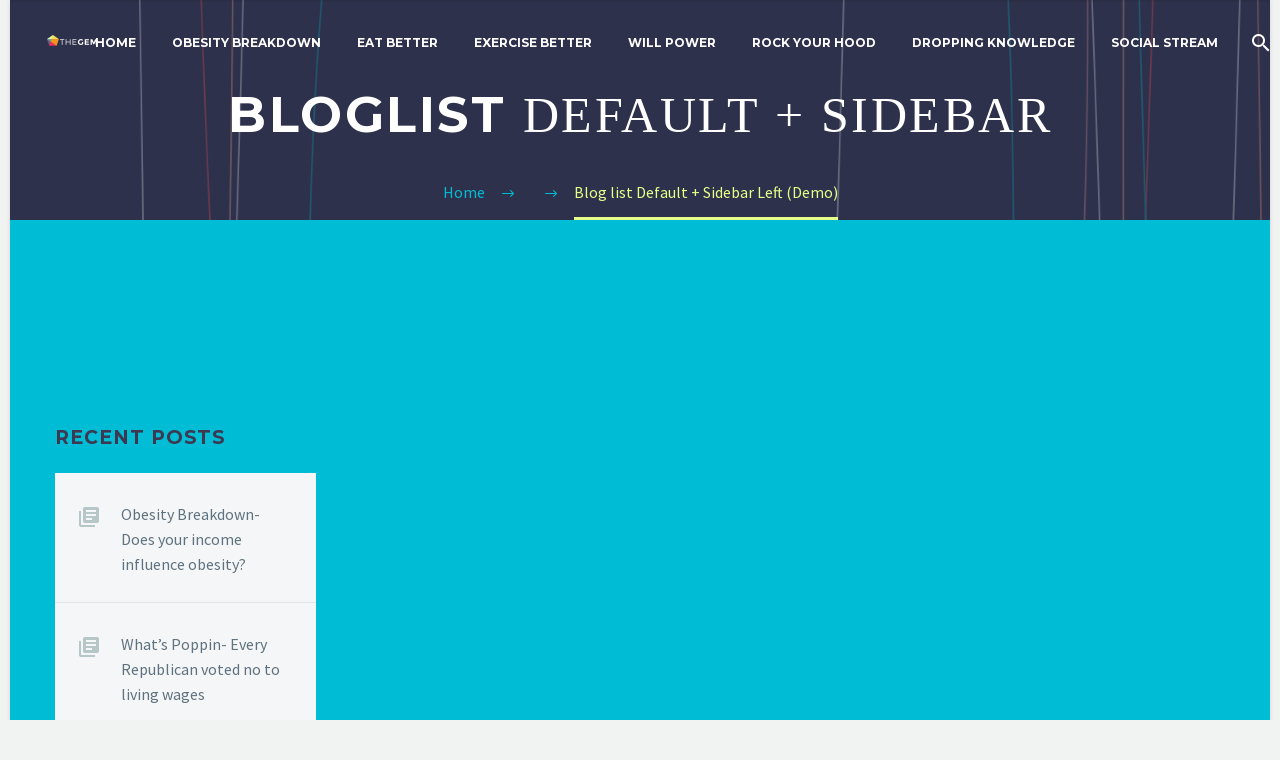

--- FILE ---
content_type: text/html; charset=utf-8
request_url: https://www.google.com/recaptcha/api2/aframe
body_size: 266
content:
<!DOCTYPE HTML><html><head><meta http-equiv="content-type" content="text/html; charset=UTF-8"></head><body><script nonce="Lp4OaOrObmt5n8RolbZqDw">/** Anti-fraud and anti-abuse applications only. See google.com/recaptcha */ try{var clients={'sodar':'https://pagead2.googlesyndication.com/pagead/sodar?'};window.addEventListener("message",function(a){try{if(a.source===window.parent){var b=JSON.parse(a.data);var c=clients[b['id']];if(c){var d=document.createElement('img');d.src=c+b['params']+'&rc='+(localStorage.getItem("rc::a")?sessionStorage.getItem("rc::b"):"");window.document.body.appendChild(d);sessionStorage.setItem("rc::e",parseInt(sessionStorage.getItem("rc::e")||0)+1);localStorage.setItem("rc::h",'1768909947748');}}}catch(b){}});window.parent.postMessage("_grecaptcha_ready", "*");}catch(b){}</script></body></html>